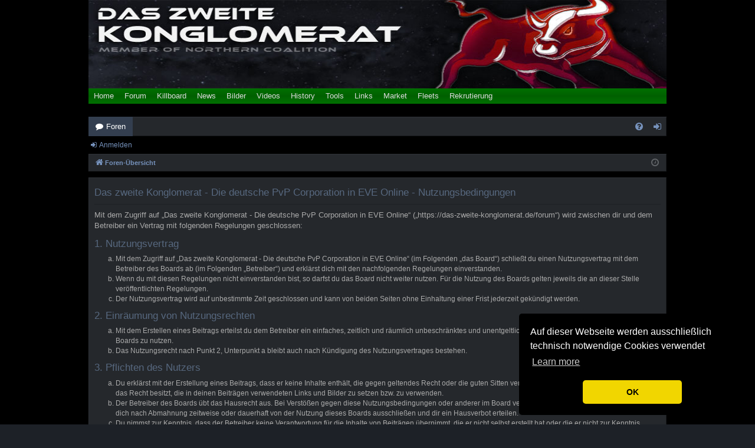

--- FILE ---
content_type: text/html; charset=UTF-8
request_url: https://das-zweite-konglomerat.de/forum/ucp.php?mode=terms&sid=4ac7c6e89e34f1f8ae5f7af003520297
body_size: 7940
content:
<!DOCTYPE html>
<html dir="ltr" lang="de">
<head>
<meta charset="utf-8" />
<meta http-equiv="X-UA-Compatible" content="IE=edge">
<meta name="viewport" content="width=device-width, initial-scale=1" />

<title>Das zweite Konglomerat - Die deutsche PvP Corporation in EVE Online - Persönlicher Bereich - Nutzungsbedingungen</title>




	<link rel="alternate" type="application/atom+xml" title="Feed - Das zweite Konglomerat - Die deutsche PvP Corporation in EVE Online" href="/forum/app.php/feed?sid=77922a79f5abe0a7a3c02ab2da1b83e6">			<link rel="alternate" type="application/atom+xml" title="Feed - Neue Themen" href="/forum/app.php/feed/topics?sid=77922a79f5abe0a7a3c02ab2da1b83e6">	<link rel="alternate" type="application/atom+xml" title="Feed - Aktive Themen" href="/forum/app.php/feed/topics_active?sid=77922a79f5abe0a7a3c02ab2da1b83e6">			

<!--
	phpBB style name: digi
	Based on style:   prosilver
	Original author:  Arty ( https://www.artodia.com )
	Modified by: 	  MrGaby
-->


<link href="./assets/css/font-awesome.min.css?assets_version=705" rel="stylesheet">
<link href="./styles/digi_darkblue/theme/stylesheet.css?assets_version=705" rel="stylesheet">




<!--[if lte IE 9]>
	<link href="./styles/digi_darkblue/theme/tweaks.css?assets_version=705" rel="stylesheet">
<![endif]-->

<link rel="icon" type="image/ico" href="/img/KOMER.ico" />
<script type="text/javascript" src="/bilder/res/jquery.js"></script>
<script type='text/javascript' src='/navleiste.js'></script>
<script type='text/javascript'>
	$(function() {
		// Link Erweitern/Reduzieren zu der Codebox hinzufügen
		$('.codebox p a').after('<a class="expandCollapseCodebox" style="margin-left:15px;" href="javascript:;">Erweitern</a>');
		
		// Erweitern/Reduzieren der Codebox
		$('.expandCollapseCodebox').click(function () {
			var $this = $(this);
			if ($this.text() == 'Erweitern') {
				$this.text('Reduzieren');
				$this.closest(".codebox").find("code").css("max-height", "none");
			} else {
				$this.text('Erweitern');
				$this.closest(".codebox").find("code").css("max-height", "200px");
			}
		});
	});
</script>

<link href="./ext/zdelakut/adjustphpbb/styles/all/theme/adjust.css?assets_version=705" rel="stylesheet" media="screen">
<link href="./ext/vse/lightbox/styles/all/template/lightbox/css/lightbox.min.css?assets_version=705" rel="stylesheet" media="screen">



</head>
<body id="phpbb" class="nojs notouch section-ucp ltr " data-online-text="Online">


	<a id="top" class="top-anchor" accesskey="t"></a>
	<div id="page-header" class="page-width">
		<div class="headerbar" role="banner">
		<div id='header'>
  <div id='Banner' style='width:980px; height:150px;'></div>
  <div id='Navigationsfeld'>
    <div id='Main_Navi_Feld'>
      <ul>
        <li id='erste_li' onmouseover='Untermenu(id); getPosition(id)'><a href='/'>Home</a></li>
		<li id="forum" onmouseover="Untermenu(id); getPosition(id)"><span style="white-space:nowrap;">
		<a href="/forum/" style="display:inline-block;">Forum</a>
			<!--*<span style="font-family:Arial; display:inline-block; position:relative; margin-right:-17px; right:19px; top:-8px; border-radius:50%; width:12px;
			line-height:12px; padding-bottom:0px; background:red; color:#DDDDDD; text-align:center; font-size:11px; font-weight:bold;"></span></span>*-->
		</li>
        <li id='killboard' onmouseover='Untermenu(id); getPosition(id)'><a href='/killboard/'>Killboard</a></li>
        <li id='news' onmouseover='Untermenu(id); getPosition(id)'><a href='/news_evenews24.php'>News</a></li>
        <li id='bilder' onmouseover='Untermenu(id); getPosition(id)'><a href='/gallery/'>Bilder</a></li>
        <li id='videos' onmouseover='Untermenu(id); getPosition(id)'><a href='/videos.php'>Videos</a></li>
        <li id='history' onmouseover='Untermenu(id); getPosition(id)'><a href='/history.php'>History</a></li>
        <li id='tools' onmouseover='Untermenu(id); getPosition(id)'><a href='/tools.php'>Tools</a></li>
        <li id='links' onmouseover='Untermenu(id); getPosition(id)'><a href='/links.php'>Links</a></li>
        <li id='market' onmouseover='Untermenu(id); getPosition(id)'><a href='/market/market.php'>Market</a></li>
		<li id='fleets' onmouseover='Untermenu(id); getPosition(id)'><a href='/fleetTracker/'>Fleets</a></li>
        <li id='recruitment' onmouseover='Untermenu(id); getPosition(id)'><a href='/rekrut.php'>Rekrutierung</a></li>
        <li id='option'></li>
        <!--*<li id='letzte_li'></li>*-->
      </ul>
      <!--* end #Main_Navi_Feld *-->
    </div>
    <div id='Lower_Navi_Feld'>
      <ul class='Lower_Navi' id='u_erste_li'>
        <li style='margin-left:0'><a href='/index.php?/pages/archives.html'>Blog Archive List</a></li>
        <li class='brokenbar'>&brvbar;</li>
        <li style='margin-left:0'><a href='/index.php?serendipity[subpage]=archives'>Blog Archive Sort</a></li>
        <li class='brokenbar'>&brvbar;</li>
        <li style='margin-right:0;'><a href='/index.php?serendipity[subpage]=gallery'>Blog Gallery</a></li>
      </ul>
      <ul class='Lower_Navi' id='u_forum'>
        <li style='margin-right:0;'><a href='/forum'>KOMER/Sturmfeuer/WAHN</a></li>
		<li class='brokenbar'>&brvbar;</li>
        <li style='margin-right:0;'><a href='https://ncdot.co.uk/forum/'>Northern Coalition</a></li>
      </ul>
      <ul class='Lower_Navi' id='u_killboard'>
        <li style='margin-left:0'><a href='/killboard'>KOMER</a></li>
        <li class='brokenbar'>&brvbar;</li>
        <li style='margin-right:0;'><a href='/killboard_sf/'>Sturmfeuer/WAHN</a></li>
		<li class='brokenbar'>&brvbar;</li>
		<li style='margin-right:0;'><a href='https://zkillboard.com/alliance/1727758877/'>Northern Coalition</a></li>
		<li class='brokenbar'>&brvbar;</li>
        <li style='margin-left:0'><a href='/reimbursement/'>Schiffsersatzprogramm</a></li>
      </ul>
      <ul class='Lower_Navi' id='u_news' style='display:none; margin-left:0px'>
	    <li style='margin-left:0px'><a href='/news_evenews24.php'>EVE News 24</a></li>
        <li class='brokenbar'>&brvbar;</li>
        <li style='margin-left:0px'><a href='/news_imperiumnews.php'>Imperium News</a></li>
        <li class='brokenbar'>&brvbar;</li>
        <!--*<li style='margin-right:0px'><a href='/news_alliance.php'>Correspondents</a></li>*-->
        <!--*<li class='brokenbar'>&brvbar;</li>*-->
        <li style='margin-right:0px'><a href='/news_ccp.php'>EVE Online News</a></li>
        <li class='brokenbar'>&brvbar;</li>
		<!--*<li style='margin-right:0px'><a href='/news_updates.php'>Updates</a></li>*-->
        <!--*<li class='brokenbar'>&brvbar;</li>*-->
        <li style='margin-right:0px'><a href='/news_patchnotes.php'>Patchnotes</a></li>
        <!--*<li class='brokenbar'>&brvbar;</li>*-->
        <!--*<li style='margin-right:0px'><a href='/news_devblog.php'>Devblog</a></li>*-->
      </ul>
      <ul class='Lower_Navi' id='u_bilder'>
        <li style='margin-left:0'><a href='/gallery'>Bilder</a></li>
        <li class='brokenbar'>&brvbar;</li>
        <li style='margin-right:0;'><a href='/index.php?serendipity[subpage]=gallery'>Blog Gallery</a></li>
      </ul>
	  <ul class='Lower_Navi' id='u_market'>
        <li style='margin-left:0'><a href='/market/market.php'>Market</a></li>
        <li class='brokenbar'>&brvbar;</li>
        <li style='margin-left:0'><a href='/alloy_calculator.php'>Alloy&nbsp;&amp;&nbsp;Compound</a></li>
        <li class='brokenbar'>&brvbar;</li>
        <li style='margin-right:0;'><a href='/ore_calculator.php'>Ore</a></li>
      </ul>
	  <ul class='Lower_Navi' id='u_fleets'>
        <li style='margin-left:0'><a href='/fleetTracker/'>Fleet Tracker</a></li>
		<li class='brokenbar'>&brvbar;</li>
		<li style='margin-left:0'><a href='/fleetTracker/sso_validation.php'>SSO Auth</a></li>
      </ul>
      <ul class='Lower_Navi' id='u_recruitment'>
        <li style='margin-left:0'><a href='/rekrut_komer.php'>KOMER</a></li>
        <li class='brokenbar'>&brvbar;</li>
		<li style='margin-right:0;'><a href='/rekrut_sf.php'>Sturmfeuer</a></li>
		<li class='brokenbar'>&brvbar;</li>
		<li style='margin-right:0;'><a href='/rekrut_wahn.php'>Die Woge des Wahnsinns</a></li>
      </ul>
      <ul class='Lower_Navi' id='u_management'>
      </ul>
      <ul class='Lower_Navi' id='u_wahn'>
        <li style='margin-right:0;'><a href='/forum'>Forum</a></li>
        <li class='brokenbar'>&brvbar;</li>
        <li style='margin-right:0;'><a href='/killboard_sf/'>Killboard</a></li>
        <li class='brokenbar'>&brvbar;</li>
        <li style='margin-right:0;'><a href='/abteilungen_wahn.php'>Abteilungen</a></li>
        <li class='brokenbar'>&brvbar;</li>
        <li style='margin-right:0;'><a href='/rekrut_wahn.php'>Rekrutierung</a></li>
      </ul>
	  <ul class='Lower_Navi' id='u_sturmfeuer'>
        <li style='margin-right:0;'><a href='/forum'>Forum</a></li>
        <li class='brokenbar'>&brvbar;</li>
        <li style='margin-right:0;'><a href='/killboard_sf/'>Killboard</a></li>
        <li class='brokenbar'>&brvbar;</li>
		<li style='margin-right:0;'><a href='/abteilungen_sf.php'>Abteilungen</a></li>
        <li class='brokenbar'>&brvbar;</li>
        <li style='margin-right:0;'><a href='/rekrut_sf.php'>Rekrutierung</a></li>
      </ul>
      <!--* end #Lower_Navi_Feld *-->
    </div>
    <!--* end #Navigationsfeld *-->
  </div>
  <!--* end #header *-->
</div>
  
  <!--* Cookie Benachrichtigung EU-Richtlinie *-->
  <link rel="stylesheet" type="text/css" href="/js/cookieconsent.min.css" />
  <script src="/js/cookieconsent.min.js" data-cfasync="false"></script>
  
  <script type='text/javascript'>
    // Cookie Benachrichtigung EU-Richtlinie
	window.cookieconsent.initialise({
	  "palette": {
		"popup": {
		  "background": "#000"
		},
		"button": {
		  "background": "#f1d600"
		}
	  },
	  "theme": "classic",
	  "position": "bottom-right",
	  "content": {
		"message": "Auf dieser Webseite werden ausschließlich technisch notwendige Cookies verwendet",
		"dismiss": "OK"
	  }
	});
  
  <!----> <!--* Tag fürs Killboard (Smarty) *-->
	  function banner_start(){
		  kills_absolute = parseInt(storage.get("kills_absolute"));
		  next_kill = parseInt(storage.get("next_kill"));
		  if (isNaN(kills_absolute) || isNaN(next_kill) || kills_absolute >= 100) {
			 next_kill = 0;
			 kills_absolute = 0;
		  }
		  window_name = 1;
		  interval_fade = 0;
		  //auskommentiert wegen zu hoher Serverlast
		  banner_fadeInOut();
	  }
	
	  function banner_fadeInOut(){
		  var preload = 50; //im Block zu ladenden Kills
		  var duration = 10000; // fadeIN fadeOUT Zeit in ms
		  var fade = 0.8; //fadeIN bis opacity
	
		  if (next_kill % preload == 0 || window_name == 1) {
			  var req = null;
			  try{req = new XMLHttpRequest();}
			  catch (ms){
				  try{req = new ActiveXObject("Msxml2.XMLHTTP");} 
				  catch (nonms){
					  try{req = new ActiveXObject("Microsoft.XMLHTTP");} 
					  catch (failed){
						  req = null;
					  }
				  }  
			  }
			  //url = '/banner_killlist.php?'+'kills_absolute='+kills_absolute+'&preload='+preload; // GET
			  var url = '/banner_killlist.php?'; // POST
			  var content = 'kills_absolute=' + kills_absolute + '&preload=' + preload; // POST
			  req.open('POST', url, true); //POST
			  req.onreadystatechange = function() {
				  if (req.readyState == 4 && req.status == 200) {
					  result = req.responseText.split('--!--');
					  if (next_kill == preload) {next_kill = 0;}
					  document.getElementById('banner_kill').innerHTML = result[next_kill];
					  next_kill = next_kill + 1;
					  storage.set('next_kill', next_kill);
				  }
			  }
			  req.setRequestHeader("Content-Type","application/x-www-form-urlencoded");
			  req.setRequestHeader("Content-length", content.length); // POST
			  req.setRequestHeader("Connection", "close"); // POST
			  //req.send(null); // GET
			  req.send(content);
		  } else {
			  document.getElementById('banner_kill').innerHTML = result[next_kill];
			  next_kill = next_kill + 1;
			  storage.set('next_kill', next_kill);
		  }
		  
		  // FadeIn FadeOut
		  //$('#banner_kill').animate({opacity: fade},duration,'linear').animate({opacity: 0},duration,'linear');
		  kills_absolute = kills_absolute + 1;
		  storage.set('kills_absolute', kills_absolute);
		  if (kills_absolute > 100) return;
		  $('#banner_kill').click(function(){document.location.href="/killboard/";});
		  if (next_kill == 0 || window_name == 1) {
	  		  window_name = 0;
			  //auskommentiert wegen zu hoher Serverlast
			  $('#banner_kill').delay(500).fadeTo(duration,fade,'linear').fadeTo(duration,0,'linear', function () {banner_fadeInOut();});
		  } else {
	  		  window_name = 0;
			  //auskommentiert wegen zu hoher Serverlast
 			  $('#banner_kill').fadeTo(duration,fade,'linear').fadeTo(duration,0,'linear', function () {banner_fadeInOut();});
		  }
	  }
  <!--{/literal}-->
  </script>
<script type="text/javascript">
	navi_auslesen("forum");</script>			<div class="inner">

			<div id="site-description" class="site-description">
				<a id="logo" class="logo" href="./index.php?sid=77922a79f5abe0a7a3c02ab2da1b83e6" title="Foren-Übersicht">
					<img src="./styles/digi_darkblue/theme/images/logo.png" data-src-hd="./styles/digi_darkblue/theme/images/logo_hd.png" alt="Das zweite Konglomerat - Die deutsche PvP Corporation in EVE Online"/>
				</a>
				<p class="sitename">Das zweite Konglomerat - Die deutsche PvP Corporation in EVE Online</p>
				<p>Forum für 'Das zweite Konglomerat' Sturmfeuer und 'Die Woge des Wahnsinns'</p>
				<p class="skiplink"><a href="#start_here">Zum Inhalt</a></p>
			</div>

									
			</div>
					</div>


		<style>#login_popup_buttons a[href^="./ucp.php?mode=login"] {
width: 126px;
height: 18px;
color: rgba(0,0,0,0);
margin-bottom: 0;
text-shadow: unset;
background-size: 142px;
}
#login_popup_buttons a[href^="./ucp.php?mode=login"]:hover {
background-image: url("ext/snitch/authevesso/images/loginimg.png");
}
</style>
		


<div class="navbar tabbed not-static" role="navigation">
	<div class="inner page-width">
		<div class="nav-tabs" data-current-page="register">
			<ul class="leftside">
				<li id="quick-links" class="quick-links tab responsive-menu dropdown-container empty">
					<a href="#" class="nav-link dropdown-trigger">Schnellzugriff</a>
					<div class="dropdown">
						<div class="pointer"><div class="pointer-inner"></div></div>
						<ul class="dropdown-contents" role="menu">
								
	
													</ul>
					</div>
				</li>
												<li class="tab forums selected" data-responsive-class="small-icon icon-forums">
					<a class="nav-link" href="./index.php?sid=77922a79f5abe0a7a3c02ab2da1b83e6">Foren</a>
				</li>
											</ul>
			<ul class="rightside" role="menu">
								<li class="tab faq" data-select-match="faq" data-responsive-class="small-icon icon-faq">
					<a class="nav-link" href="/forum/app.php/help/faq?sid=77922a79f5abe0a7a3c02ab2da1b83e6" rel="help" title="Häufig gestellte Fragen" role="menuitem">
						<i class="icon fa-question-circle fa-fw" aria-hidden="true"></i><span>FAQ</span>
					</a>
				</li>
																									<li class="tab login"  data-skip-responsive="true" data-select-match="login"><a class="nav-link" href="./ucp.php?mode=login&amp;redirect=ucp.php%3Fmode%3Dterms&amp;sid=77922a79f5abe0a7a3c02ab2da1b83e6" title="Anmelden" accesskey="x" role="menuitem">Anmelden</a></li>
										<style>a[href^="./ucp.php?mode=login"] {
background-image: url("ext/snitch/authevesso/images/loginimg.png");
background-size: 130px;
background-repeat: no-repeat;
width: 130px;
height: 20px;
margin-bottom: -4px;
box-shadow: 0px 0px 3px white;
}
a[href^="./ucp.php?mode=login"] > i, a[href^="./ucp.php?mode=login"] > span {
display: none;
}
.login-popup-buttons a[href^="./ucp.php?mode=login"] {
width: 113px;
height: 18px;
color: rgba(0,0,0,0);
margin-bottom: 0;
}
</style>
							</ul>
		</div>
	</div>
</div>

<div class="navbar secondary">
	<ul role="menubar">
														<li class="small-icon icon-login"><a href="./ucp.php?mode=login&amp;redirect=ucp.php%3Fmode%3Dterms&amp;sid=77922a79f5abe0a7a3c02ab2da1b83e6" title="Anmelden">Anmelden</a></li>
									
			</ul>
</div>

	</div>

<div id="wrap" class="page-width">

	
	<a id="start_here" class="top-anchor"></a>
	<div id="page-body" class="page-body" role="main">
		<div class="navbar">
	<ul id="nav-breadcrumbs" class="nav-breadcrumbs linklist navlinks" role="menubar">
				
		
		<li class="breadcrumbs" itemscope itemtype="https://schema.org/BreadcrumbList">

			
						<span class="crumb" itemtype="https://schema.org/ListItem" itemprop="itemListElement" itemscope><a itemprop="item" href="./index.php?sid=77922a79f5abe0a7a3c02ab2da1b83e6" accesskey="h" data-navbar-reference="index"><i class="icon fa-home fa-fw"></i><span itemprop="name">Foren-Übersicht</span></a><meta itemprop="position" content="1" /></span>

			
			
		</li>

		
				<li class="rightside dropdown-container icon-only">
			<a href="#" class="dropdown-trigger time" title="Aktuelle Zeit: 29. Januar 2026, 23:33"><i class="fa fa-clock-o"></i></a>
			<div class="dropdown">
				<div class="pointer"><div class="pointer-inner"></div></div>
				<ul class="dropdown-contents">
					<li>Aktuelle Zeit: 29. Januar 2026, 23:33</li>
					<li>Alle Zeiten sind <span title="Europa/Berlin">UTC+01:00</span></li>
				</ul>
			</div>
		</li>
	</ul>
</div>

		
		

	<div class="panel">
		<div class="inner">
		<div class="content">
			<h2 class="sitename-title">Das zweite Konglomerat - Die deutsche PvP Corporation in EVE Online - Nutzungsbedingungen</h2>
			<div class="agreement"><p>Mit dem Zugriff auf „Das zweite Konglomerat - Die deutsche PvP Corporation in EVE Online“ („https://das-zweite-konglomerat.de/forum“) wird zwischen dir und dem Betreiber ein Vertrag mit folgenden Regelungen geschlossen:</p>
		<h3>1. Nutzungsvertrag</h3>
		<ol style="list-style-type: lower-alpha"><li>Mit dem Zugriff auf „Das zweite Konglomerat - Die deutsche PvP Corporation in EVE Online“ (im Folgenden „das Board“) schließt du einen Nutzungsvertrag mit dem Betreiber des Boards ab (im Folgenden „Betreiber“) und erklärst dich mit den nachfolgenden Regelungen einverstanden.</li>
		<li>Wenn du mit diesen Regelungen nicht einverstanden bist, so darfst du das Board nicht weiter nutzen. Für die Nutzung des Boards gelten jeweils die an dieser Stelle veröffentlichten Regelungen.</li>
		<li>Der Nutzungsvertrag wird auf unbestimmte Zeit geschlossen und kann von beiden Seiten ohne Einhaltung einer Frist jederzeit gekündigt werden.</li></ol>

		<h3>2. Einräumung von Nutzungsrechten</h3>
		<ol style="list-style-type: lower-alpha"><li>Mit dem Erstellen eines Beitrags erteilst du dem Betreiber ein einfaches, zeitlich und räumlich unbeschränktes und unentgeltliches Recht, deinen Beitrag im Rahmen des Boards zu nutzen.</li>
		<li>Das Nutzungsrecht nach Punkt 2, Unterpunkt a bleibt auch nach Kündigung des Nutzungsvertrages bestehen.</li></ol>

		<h3>3. Pflichten des Nutzers</h3>
		<ol style="list-style-type: lower-alpha"><li>Du erklärst mit der Erstellung eines Beitrags, dass er keine Inhalte enthält, die gegen geltendes Recht oder die guten Sitten verstoßen. Du erklärst insbesondere, dass du das Recht besitzt, die in deinen Beiträgen verwendeten Links und Bilder zu setzen bzw. zu verwenden.</li>
		<li>Der Betreiber des Boards übt das Hausrecht aus. Bei Verstößen gegen diese Nutzungsbedingungen oder anderer im Board veröffentlichten Regeln kann der Betreiber dich nach Abmahnung zeitweise oder dauerhaft von der Nutzung dieses Boards ausschließen und dir ein Hausverbot erteilen.</li>
		<li>Du nimmst zur Kenntnis, dass der Betreiber keine Verantwortung für die Inhalte von Beiträgen übernimmt, die er nicht selbst erstellt hat oder die er nicht zur Kenntnis genommen hat. Du gestattest dem Betreiber, dein Benutzerkonto, Beiträge und Funktionen jederzeit zu löschen oder zu sperren.</li>
		<li>Du gestattest dem Betreiber darüber hinaus, deine Beiträge abzuändern, sofern sie gegen o.&nbsp;g. Regeln verstoßen oder geeignet sind, dem Betreiber oder einem Dritten Schaden zuzufügen.</li></ol>

		<h3>4. General Public License</h3>
		<ol style="list-style-type: lower-alpha"><li>Du nimmst zur Kenntnis, dass es sich bei phpBB um eine unter der „<a href="http://opensource.org/licenses/gpl-2.0.php">GNU General Public License v2</a>“ (GPL) bereitgestellten Foren-Software von phpBB Limited (www.phpbb.com) handelt; deutschsprachige Informationen werden durch die deutschsprachige Community unter www.phpbb.de zur Verfügung gestellt. Beide haben keinen Einfluss auf die Art und Weise, wie die Software verwendet wird. Sie können insbesondere die Verwendung der Software für bestimmte Zwecke nicht untersagen oder auf Inhalte fremder Foren Einfluss nehmen.</li></ol>

		<h3>5. Gewährleistung</h3>
		<ol style="list-style-type: lower-alpha"><li>Der Betreiber haftet mit Ausnahme der Verletzung von Leben, Körper und Gesundheit und der Verletzung wesentlicher Vertragspflichten (Kardinalpflichten) nur für Schäden, die auf ein vorsätzliches oder grob fahrlässiges Verhalten zurückzuführen sind. Dies gilt auch für mittelbare Folgeschäden wie insbesondere entgangenen Gewinn.</li>
		<li>Die Haftung ist gegenüber Verbrauchern außer bei vorsätzlichem oder grob fahrlässigem Verhalten oder bei Schäden aus der Verletzung von Leben, Körper und Gesundheit und der Verletzung wesentlicher Vertragspflichten (Kardinalpflichten) auf die bei Vertragsschluss typischerweise vorhersehbaren Schäden und im übrigen der Höhe nach auf die vertragstypischen Durchschnittsschäden begrenzt. Dies gilt auch für mittelbare Folgeschäden wie insbesondere entgangenen Gewinn.</li>
		<li>Die Haftung ist gegenüber Unternehmern außer bei der Verletzung von Leben, Körper und Gesundheit oder vorsätzlichem oder grob fahrlässigem Verhalten des Betreibers auf die bei Vertragsschluss typischerweise vorhersehbaren Schäden und im Übrigen der Höhe nach auf die vertragstypischen Durchschnittsschäden begrenzt. Dies gilt auch für mittelbare Schäden, insbesondere entgangenen Gewinn.</li>
		<li>Die Haftungsbegrenzung der Absätze a bis c gilt sinngemäß auch zugunsten der Mitarbeiter und Erfüllungsgehilfen des Betreibers.</li>
		<li>Ansprüche für eine Haftung aus zwingendem nationalem Recht bleiben unberührt.</li></ol>

		<h3>6. Änderungsvorbehalt</h3>
		<ol style="list-style-type: lower-alpha"><li>Der Betreiber ist berechtigt, die Nutzungsbedingungen und die Datenschutzerklärung zu ändern. Die Änderung wird dem Nutzer per E-Mail mitgeteilt.</li>
		<li>Der Nutzer ist berechtigt, den Änderungen zu widersprechen. Im Falle des Widerspruchs erlischt das zwischen dem Betreiber und dem Nutzer bestehende Vertragsverhältnis mit sofortiger Wirkung.</li>
		<li>Die Änderungen gelten als anerkannt und verbindlich, wenn der Nutzer den Änderungen zugestimmt hat.</li></ol>

		<p>Informationen über den Umgang mit deinen persönlichen Daten sind in der Datenschutzerklärung enthalten.</p></div>
		</div>
		</div>
	</div>


			</div>


	<div class="navbar" role="navigation">
	<div class="inner">

	<ul id="nav-footer" class="nav-footer linklist" role="menubar">
		<li class="breadcrumbs">
									<span class="crumb"><a href="./index.php?sid=77922a79f5abe0a7a3c02ab2da1b83e6" data-navbar-reference="index"><i class="icon fa-home fa-fw" aria-hidden="true"></i><span>Foren-Übersicht</span></a></span>					</li>
		
				<li class="rightside">Alle Zeiten sind <span title="Europa/Berlin">UTC+01:00</span></li>
							<li class="rightside">
				<a href="/forum/app.php/user/delete_cookies?sid=77922a79f5abe0a7a3c02ab2da1b83e6" data-ajax="true" data-refresh="true" role="menuitem">
					<i class="icon fa-trash fa-fw" aria-hidden="true"></i><span>Alle Cookies löschen</span>
				</a>
			</li>
														</ul>

	</div>
</div>
</div>

<div id="page-footer" class="page-width" role="contentinfo">
	
	<div class="copyright">
				<p class="footer-row">
			<span class="footer-copyright">Powered by <a href="https://www.phpbb.com/">phpBB</a>&reg; Forum Software &copy; phpBB Limited</span>
		</p>
		<p class="footer-row">
			<span class="footer-copyright">Style von <a href="https://www.artodia.com/">Arty</a> - phpBB 3.3 von MrGaby</span>
		</p>
				<p class="footer-row">
			<span class="footer-copyright">Deutsche Übersetzung durch <a href="https://www.phpbb.de/">phpBB.de</a></span>
		</p>
				<br />Using <a href="https://bitbucket.org/snitchashor/php-ext-authevesso">EVE SSO auth</a> v1.2.7 &copy; Snitch Ashor 2020.
		<p class="footer-row" role="menu">
			<a class="footer-link" href="./ucp.php?mode=privacy&amp;sid=77922a79f5abe0a7a3c02ab2da1b83e6" title="Datenschutz" role="menuitem">
				<span class="footer-link-text">Datenschutz</span>
			</a>
			|
			<a class="footer-link" href="./ucp.php?mode=terms&amp;sid=77922a79f5abe0a7a3c02ab2da1b83e6" title="Nutzungsbedingungen" role="menuitem">
				<span class="footer-link-text">Nutzungsbedingungen</span>
			</a>
		</p>
					</div>

	<div id="darkenwrapper" class="darkenwrapper" data-ajax-error-title="AJAX-Fehler" data-ajax-error-text="Bei der Verarbeitung deiner Anfrage ist ein Fehler aufgetreten." data-ajax-error-text-abort="Der Benutzer hat die Anfrage abgebrochen." data-ajax-error-text-timeout="Bei deiner Anfrage ist eine Zeitüberschreitung aufgetreten. Bitte versuche es erneut." data-ajax-error-text-parsererror="Bei deiner Anfrage ist etwas falsch gelaufen und der Server hat eine ungültige Antwort zurückgegeben.">
		<div id="darken" class="darken">&nbsp;</div>
	</div>

	<div id="phpbb_alert" class="phpbb_alert" data-l-err="Fehler" data-l-timeout-processing-req="Bei der Anfrage ist eine Zeitüberschreitung aufgetreten.">
		<a href="#" class="alert_close">
		</a>
		<h3 class="alert_title">&nbsp;</h3><p class="alert_text"></p>
	</div>
	<div id="phpbb_confirm" class="phpbb_alert">
		<a href="#" class="alert_close">
		</a>
		<div class="alert_text"></div>
	</div>
</div>


<div>
	<a id="bottom" class="top-anchor" accesskey="z"></a>
	</div>

<script src="./assets/javascript/jquery-3.7.1.min.js?assets_version=705"></script>
<script src="./assets/javascript/core.js?assets_version=705"></script>


											<script>
		var vseLightbox = {};
		vseLightbox.resizeHeight = 0;
		vseLightbox.resizeWidth = 0;
		vseLightbox.lightboxGal = 0;
		vseLightbox.lightboxSig = 0;
		vseLightbox.imageTitles = 0;
		vseLightbox.lightboxAll = 1;
		vseLightbox.downloadFile = 'download/file.php';
	</script>

<script src="./styles/digi/template/forum_fn.js?assets_version=705"></script>
<script src="./styles/digi/template/ajax.js?assets_version=705"></script>
<script src="./ext/vse/lightbox/styles/all/template/js/resizer.js?assets_version=705"></script>
<script src="./ext/vse/lightbox/styles/all/template/lightbox/js/lightbox.min.js?assets_version=705"></script>


<script>
	lightbox.option({
		'albumLabel': 'Bild\u0020\u00251\u0020von\u0020\u00252'
	});
</script>

</body>
</html>


--- FILE ---
content_type: text/css
request_url: https://das-zweite-konglomerat.de/forum/ext/zdelakut/adjustphpbb/styles/all/theme/adjust.css?assets_version=705
body_size: 2439
content:
/*-------------*/
/* phpBB Forum */
/*-------------*/
body {
	background: none, none, none, none;
	background-color: rgb(0,0,0);
	line-height: 1; /* Höhe Topiclist verringern */
}
#logo {
	display: none;
}
.page-width {
	text-align: left;
	width: 980px;
	margin: 0px auto;
	padding: 0px;
	background-color: rgb(0,0,0);
	border-color: rgb(25,25,25);
	border-style: solid;
}
.forabg {
	padding: 4px 4px 0px 4px; /* Topiclist verringern */
}
ul.topiclist li.row dl {
	padding: 0; /* Höhe Topiclist verringern */
}
.forum-image {
	padding-top: 0px; /* Corp Logo in Topiclist ändern */
}
/* EVE Online Icon beim Login ausblenden */
.login a[href^="./ucp.php?mode=login"] {
	background-image: none !important;
	background-size: 0 !important;
	background-repeat:no-repeat !important;
	box-shadow: none !important;
}
/* EVE Online Icon beim Login ausblenden */
.icon-login a[href^="./ucp.php?mode=login"] {
	background-image: none !important;
	background-size: 0 !important;
	background-repeat:no-repeat !important;
	width: auto !important;
	height: 26px !important;
	margin-bottom: 0px !important;
	box-shadow: none !important;
}
.postlink:visited {
	border-bottom-color: #7692bc;
	color: #7692bc;
}
.topic-status.sticky {
	color: #990000;
}
/*-------------------*/
/* phpbb Chat Center */
/*-------------------*/
#ajaxchat .header {
	padding: 0px !important;
}
#ajaxchat .forabg {
	padding: 4px 4px 0px 4px !important;
	border: none !important;
}
.shouts {
	width: 87% !important;
}
.shouts, .chat_online_off, .whois {
	height: 134px !important;
}
.shouts::-webkit-scrollbar,
.chat_online_off::-webkit-scrollbar {
	width: 10px;
    background-color: #212124;
}
.shouts::-webkit-scrollbar-thumb,
.chat_online_off::-webkit-scrollbar-thumb {
    background-color: #343e4e;
}
.shouts::-webkit-scrollbar-track,
.chat_online_off::-webkit-scrollbar-track {
    -webkit-box-shadow: inset 0 0 10px rgba(0,0,0,0.3);
    background-color: #212124;
}
.chatpost {
	padding: 0px !important;
	border: none !important;
}
.chat dl.row-item dt, .chat dl.row-item dd {
	min-height: 0px !important;
	padding: 0px !important;
}
.chatnavbar ul.topiclist li.row dl {
	padding: 0px !important;
}
.chatnavbar {
	margin: 0px !important;
	padding: 2px 0px !important;
}
.chatform {
	display: none;
}
#message {
	width: 75% !important;
}
.chatpost:nth-child(even) {
	background-color: #282d35 !important;
}
.chatpost:nth-child(odd) {
	background-color: #25282c !important;
}
.chat-postbody {
	margin: -3px 0px !important;
}
.chat-usernames {
    padding-top: 6px !important;
}
.chat-usernames a[href="#"] {
	display: none !important;
}
.chat-usernames .username-coloured, .chat-usernames .chat-time {
	font-weight: normal !important;
}
.shout-body .fa {
	font-size: 1em;
}
.whois {
	white-space: normal !important;
	text-align: left !important;
}
.whois h3 {
	font-size: 14px !important;
	margin: 2px 0px 0px !important;
}
#whois_online {
	margin-left: 0px !important;
	font-size: 10px !important;
}
.chat .button {
	font-size: 12px !important;
    font-weight: normal !important;
}
/*--------------------------------------*/
/* Navigationsleiste (Banner und Menüs) */
/*--------------------------------------*/
#header {
}
#Navigationsfeld a:link {
	color:#DDDDDD !important;
	text-decoration:none;
}
#Navigationsfeld a:visited {
	color:#DDDDDD !important;
	text-decoration:none;
}
#Navigationsfeld a:hover {
	color:#DDDDDD !important;
	text-decoration:none;
}
#Navigationsfeld a:active {
	color:#DDDDDD !important;
	text-decoration:none;
}
#Navigationsfeld {
	margin:0 0 8px 0;
	padding:0;
	height:40px;
	font-family: Verdana, Arial, Helvetica, sans-serif !important;
	font-size: 13px !important;
	line-height: 1.333em !important;
	text-align: left;
	color:#DDDDDD !important;
}
#Main_Navi_Feld ul {
	list-style-type: none;
	margin:0;
	padding:0;
	overflow: hidden;
	background: #007000;
	background: url([data-uri]);
	background: -moz-linear-gradient(top,  #007000 0%, #006000 50%, #007000 100%);
	background: -webkit-gradient(linear, left top, left bottom, color-stop(0%,#007000), color-stop(50%,#006000), color-stop(100%,#007000));
	background: -webkit-linear-gradient(top,  #007000 0%,#006000 50%,#007000 100%);
	background: -o-linear-gradient(top,  #007000 0%,#006000 50%,#007000 100%);
	background: -ms-linear-gradient(top,  #007000 0%,#006000 50%,#007000 100%);
	background: linear-gradient(to bottom,  #007000 0%,#006000 50%,#007000 100%);
	filter: progid:DXImageTransform.Microsoft.gradient( startColorstr='#007000', endColorstr='#007000',GradientType=0 );
}
#Main_Navi_Feld li {
	float: left;
}
#Main_Navi_Feld li a {
	display: block;
    text-align: center;
    padding: 4px 9px;
	height: 18px;
    text-decoration: none;
}
#Main_Navi_Feld a:hover {
	background: #005000;
	background: url([data-uri]);
	background: -moz-linear-gradient(top,  #005000 0%, #004000 50%, #005000 100%);
	background: -webkit-gradient(linear, left top, left bottom, color-stop(0%,#005000), color-stop(50%,#004000), color-stop(100%,#005000));
	background: -webkit-linear-gradient(top,  #005000 0%,#004000 50%,#005000 100%);
	background: -o-linear-gradient(top,  #005000 0%,#004000 50%,#005000 100%);
	background: -ms-linear-gradient(top,  #005000 0%,#004000 50%,#005000 100%);
	background: linear-gradient(to bottom,  #005000 0%,#004000 50%,#005000 100%);
	filter: progid:DXImageTransform.Microsoft.gradient( startColorstr='#005000', endColorstr='#005000',GradientType=0 );
}
#Main_Navi_Feld .active {
	background: #006000,
	background: url([data-uri]);
	background: -moz-linear-gradient(top, #006000 0%, #005000 50%, #006000 100%);
	background: -webkit-gradient(linear, left top, left bottom, color-stop(0%,#006000), color-stop(50%,#005000), color-stop(100%,#006000));
	background: -webkit-linear-gradient(top,#006000 0%,#005000 50%,#006000 100%);
	background: -o-linear-gradient(top, #006000 0%,#005000 50%,#006000 100%);
	background: -ms-linear-gradient(top, #006000 0%,#005000 50%,#006000 100%);
	background: linear-gradient(to bottom, #006000 0%,#005000 50%,#006000 100%);
	filter: progid:DXImageTransform.Microsoft.gradient( startColorstr="#006000", endColorstr="#006000",GradientType=0 );
}
#Lower_Navi_Feld {
	margin:0;
	padding:0;
	margin-top:1px;
}
.Lower_Navi {
	margin:0;
	padding:0;
	display:none;
}
.Lower_Navi li {
	font-size:12px;
	list-style:none;
	display:inline;
 	text-align:center;
}
.Lower_Navi .brokenbar {
 	color:gray;
}
.Lower_Navi a:hover {
	text-decoration:none;
	text-decoration:underline;
}
/*------------------*/
/* Banner Killboard */
/*------------------*/
#banner_kill {
	font-size:12px;
	line-height:1.2em;
	opacity: 0;
	filter: alpha(opacity=0);
	position: relative;
	margin-top: -59px;
	margin-left: 15px;
}
#banner_kill:hover {
	cursor: pointer;
}
.kltb .kbtb {
	font-size: 10px;
	color: #e0e0e0;
	padding: 0px;
	border: 0px;
	border-collapse: separate;
	border-spacing: 1px;
	width: 560px;
	margin-left: auto;
	margin-right: auto;
	text-align: left;
}
.kltb .kbthb, .kltb .kbthb2 {
	/*background: #555555;*/
	font-size: 10px;
	font-weight: bold;
	padding: 2px;
}
/*.kltb .kbthb2, .kltb td.kbtc2 {
	color:#AAA;
}
.kltb .kbkb {
	background: #005000;
}
.kltb .kblb {
	background: #900000;
}*/
.kltb .kbkb .kbtci, .kltb .kblb .kbtci {
	border-width: 0px;
	width: 32px;
	padding: 1px;
}
.kbtci img {
	display: block;
}
.kltb td.kbtc, .kltb td.kbtc2 {
	padding: 2px;
	width: auto;
}
.kltb div.kbsb {
	float: left;
	margin-top: 1px;
	padding-left: 2px;
}